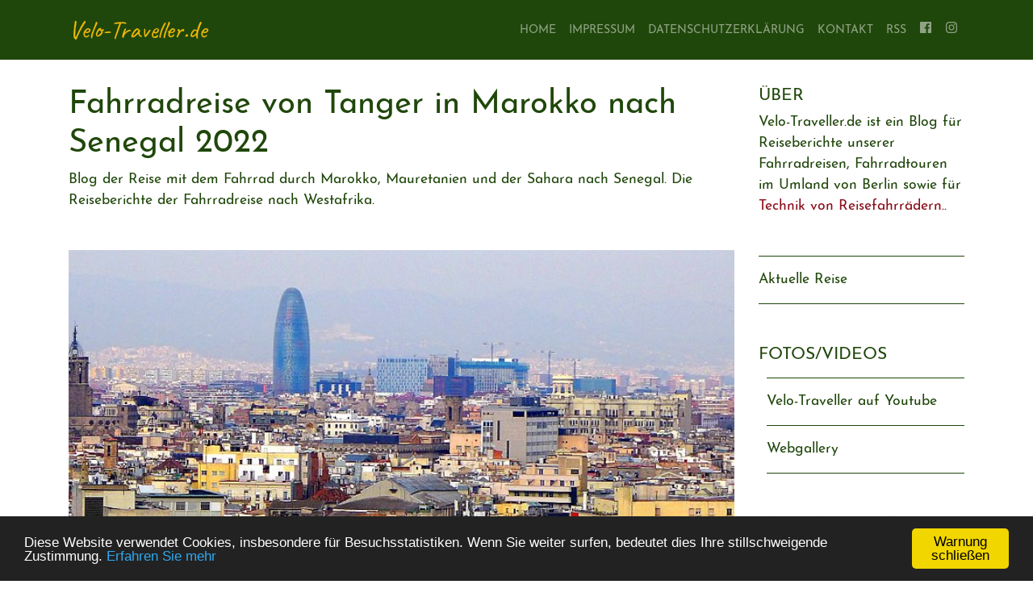

--- FILE ---
content_type: text/html; charset=UTF-8
request_url: https://www.velo-traveller.de/category/fahrradreise-von-tanger-nach-senegal-2022
body_size: 4629
content:
<!DOCTYPE html>
<html lang="de">
<head>
<meta charset="utf-8">
<meta name="viewport" content="width=device-width, initial-scale=1, shrink-to-fit=no">
<meta name="generator" content="Bludit">

<!-- Dynamic title tag -->
<title>Fahrradreise von Tanger in Marokko nach Senegal 2022 | Velo-Traveller.de</title>

<!-- Dynamic description tag -->
<meta name="description" content="Blog der Reise mit dem Fahrrad durch Marokko, Mauretanien und der Sahara nach Senegal. Die Reiseberichte der Fahrradreise nach Westafrika. ">

<!-- Include Favicon -->
<link rel="icon" href="https://www.velo-traveller.de/bl-themes/blogx/img/favicon.png" type="image/png">

<!-- Include Bootstrap CSS file bootstrap.css -->
<link rel="stylesheet" type="text/css" href="https://www.velo-traveller.de/bl-kernel/css/bootstrap.min.css?version=3.15.0">

<!-- Include CSS Bootstrap ICONS file from Bludit Core -->
<link rel="stylesheet" type="text/css" href="https://www.velo-traveller.de/bl-kernel/css/bootstrap-icons/bootstrap-icons.css?version=3.15.0">

<!-- Include CSS Styles from this theme -->
<link rel="stylesheet" type="text/css" href="https://www.velo-traveller.de/bl-themes/blogx/css/style.css?version=3.15.0">

<!-- Load Bludit Plugins: Site head -->
<link rel="alternate" type="application/atom+xml" href="https://www.velo-traveller.de/feed.atom" title="Velo-Traveller.de - Atom Feed">
<link rel="alternate" type="application/rss+xml" href="https://www.velo-traveller.de/feed.rss" title="Velo-Traveller.de - RSS Feed">


<!-- Begin Cookie Consent plugin by Silktide - http://silktide.com/cookieconsent -->
<script type="text/javascript">
window.cookieconsent_options = {"message":"Diese Website verwendet Cookies, insbesondere für Besuchsstatistiken. Wenn Sie weiter surfen, bedeutet dies Ihre stillschweigende Zustimmung.","dismiss":"Warnung schließen","learnMore":"Erfahren Sie mehr","link":"https://www.velo-traveller.de/datenschutzerklaerung","theme":"dark-bottom"};
</script>
<script type="text/javascript" src="//cdnjs.cloudflare.com/ajax/libs/cookieconsent2/1.0.9/cookieconsent.min.js"></script>
<!-- End Cookie Consent plugin -->

    <meta property="og:locale" content="de, de_DE" />
    <meta property="og:type" content="website" />
    <meta property="og:title" content="Berichte von Reisen mit dem Fahrrad | Velo-Traveller.de" />
    <meta property="og:description" content="Fahrräder am Flughafen von Barcelona montiert. Fahrt mit der Fähre nach Tanger. Keine Probleme mit Impfungen bei Einreise. Start der Fahrradreise." />
    <meta property="og:url" content="https://www.velo-traveller.de/category/fahrradreise-von-tanger-nach-senegal-2022" />
    <meta property="og:site_name" content="Velo-Traveller.de" />
    <meta property="og:image" content="https://www.velo-traveller.de/bl-content/uploads/pages/5928489eaab8eb9227c76fc9f5689023/01.jpg" />
    <meta property="og:image:secure_url" content="https://www.velo-traveller.de/bl-content/uploads/pages/5928489eaab8eb9227c76fc9f5689023/01.jpg" />
    <meta property="og:image:width" content="730" />
    <meta property="og:image:height" content="300" />


<!-- Robots plugin -->

</head>
<body>

	<!-- Load Bludit Plugins: Site Body Begin -->
	
	<!-- Navbar -->
	<nav class="navbar navbar-expand-md navbar-dark fixed-top bg-dark text-uppercase">
	<div class="container">
		<a class="navbar-brand" href="https://www.velo-traveller.de/">
			<span class="text-white">Velo-Traveller.de</span>
		</a>
		<button class="navbar-toggler" type="button" data-toggle="collapse" data-target="#navbarResponsive" aria-controls="navbarResponsive" aria-expanded="false" aria-label="Toggle navigation">
			<span class="navbar-toggler-icon"></span>
		</button>
		<div class="collapse navbar-collapse" id="navbarResponsive">
			<ul class="navbar-nav ml-auto">

				<!-- Static pages -->
				<li class="nav-item">
					<a class="nav-link" href="https://www.velo-traveller.de/" title="Link zur Startseite">Home</a>
				</li>
				<li class="nav-item">
					<a class="nav-link" href="https://www.velo-traveller.de/impressum/" title="Link zum Impressum">Impressum</a>
				</li>
				<li class="nav-item">
					<a class="nav-link" href="https://www.velo-traveller.de/datenschutzerklaerung/" title="Link zur Datenschutzerklärung">Datenschutzerklärung</a>
				</li>
				<li class="nav-item">
					<a class="nav-link" href="https://www.velo-traveller.de/vtr-kontakt/" title="Link zum Kontaktformular">Kontakt</a>
				</li>
				<li class="nav-item">
					<a class="nav-link" href="https://www.velo-traveller.de/rss/" title="Link zum Rss-Feed">RSS</a>
				</li>

				<!-- Social Networks -->
								<li class="nav-item">
					<a class="nav-link" href="https://www.facebook.com/profile.php?id=61585446381232" target="_blank">
						<img class="d-none d-sm-block nav-svg-icon" src="https://www.velo-traveller.de/bl-themes/blogx/img/facebook.svg" alt="Facebook" />
						<span class="d-inline d-sm-none">Facebook</span>
					</a>
				</li>
								<li class="nav-item">
					<a class="nav-link" href="https://www.instagram.com/velo.traveller/" target="_blank">
						<img class="d-none d-sm-block nav-svg-icon" src="https://www.velo-traveller.de/bl-themes/blogx/img/instagram.svg" alt="Instagram" />
						<span class="d-inline d-sm-none">Instagram</span>
					</a>
				</li>
								
				

			</ul>
		</div>
	</div>
</nav>

	<!-- Content -->
	
	
	<div class="container">
		<div class="row">

			<!-- Blog Posts -->
			<div class="col-md-9">
			<h1 class="posttitle">Fahrradreise von Tanger in Marokko nach Senegal 2022</h1><div class="wrapfooter">Blog der Reise mit dem Fahrrad durch Marokko, Mauretanien und der Sahara nach Senegal. Die Reiseberichte der Fahrradreise nach Westafrika. </div>  <!-- Post -->
  <div class="card my-5 border-0">

    <!-- Load Bludit Plugins: Page Begin -->
    
    <!-- Cover image -->
          <img class="card-img-top mb-3 rounded-0" alt="Cover Image" src="https://www.velo-traveller.de/bl-content/uploads/pages/5928489eaab8eb9227c76fc9f5689023/01.jpg" />
    
    <div class="card-body p-0">
      <!-- Title -->
      <a class="text-dark" href="https://www.velo-traveller.de/ankunft-in-barcelona-und-ueberfahrt-nach-tanger-marokko">
        <h2 class="title">Ankunft in Barcelona und Überfahrt nach Tanger - Marokko</h2>
      </a>

      <!-- Creation date -->
      <h6 class="card-subtitle mt-1 mb-4 text-muted">
        <i class="bi bi-calendar"></i>Februar 26, 2024        <i class="ml-3 bi bi-clock-history"></i>Lesezeit: 8 Minuten      </h6>

      <!-- Breaked content -->
      <p>Die kleine Gasse in der Medina führt steil bergauf und ist an manchen Stellen so schmal, dass keine zwei Regenschirme aneinander passen. Das Regenwasser fließt wie bei einem kleinen Sturzbach die Gasse hinunter und lässt keinen Schuh trocken. Wer jetzt unterwegs ist, flitzt springend von einer Markise zur nächsten. In jedem noch so kleinen Unterstand drängeln sich Leute.
      <!-- "Read more" button -->
              <a href="https://www.velo-traveller.de/ankunft-in-barcelona-und-ueberfahrt-nach-tanger-marokko">Weiterlesen</a>
      
    </div>

    <!-- Load Bludit Plugins: Page End -->
    
  </div>
  <hr>
  <!-- Post -->
  <div class="card my-5 border-0">

    <!-- Load Bludit Plugins: Page Begin -->
    
    <!-- Cover image -->
          <img class="card-img-top mb-3 rounded-0" alt="Cover Image" src="https://www.velo-traveller.de/bl-content/uploads/pages/c7dc5b3335c460eda913ddfbdf6c12bc/02.jpg" />
    
    <div class="card-body p-0">
      <!-- Title -->
      <a class="text-dark" href="https://www.velo-traveller.de/entlang-der-kueste-in-den-sueden-marokkos">
        <h2 class="title">Entlang der Küste in den Süden Marokkos</h2>
      </a>

      <!-- Creation date -->
      <h6 class="card-subtitle mt-1 mb-4 text-muted">
        <i class="bi bi-calendar"></i>Februar 4, 2024        <i class="ml-3 bi bi-clock-history"></i>Lesezeit: 7 Minuten      </h6>

      <!-- Breaked content -->
      <p>Die Fächer der Dattelpalme vor dem Haus biegen sich im Wind, der vom Meer her weht. Der Himmel ist bedeckt und der Ozean hat eine grau-grüne Farbe angenommen.
      <!-- "Read more" button -->
              <a href="https://www.velo-traveller.de/entlang-der-kueste-in-den-sueden-marokkos">Weiterlesen</a>
      
    </div>

    <!-- Load Bludit Plugins: Page End -->
    
  </div>
  <hr>
  <!-- Post -->
  <div class="card my-5 border-0">

    <!-- Load Bludit Plugins: Page Begin -->
    
    <!-- Cover image -->
          <img class="card-img-top mb-3 rounded-0" alt="Cover Image" src="https://www.velo-traveller.de/bl-content/uploads/pages/37f6253b75c17f869f37c213ae3fa835/03.jpg" />
    
    <div class="card-body p-0">
      <!-- Title -->
      <a class="text-dark" href="https://www.velo-traveller.de/mit-dem-wind-in-die-westsahara">
        <h2 class="title">Mit dem Wind in die Westsahara</h2>
      </a>

      <!-- Creation date -->
      <h6 class="card-subtitle mt-1 mb-4 text-muted">
        <i class="bi bi-calendar"></i>Februar 3, 2024        <i class="ml-3 bi bi-clock-history"></i>Lesezeit: 9 Minuten      </h6>

      <!-- Breaked content -->
      <p>Wir kommen äußerst schwer voran. Mit 8 km/h vielleicht. Schlotte, hinter mir fahrend, hält sich tapfer, muss aber immer wieder den Windschatten abreißen lassen, wenn wir von einem Fahrzeug überholt werden. Mies wird es, wenn ein Sattelschlepper mit 100 km/h an uns vorbei rauscht. 
      <!-- "Read more" button -->
              <a href="https://www.velo-traveller.de/mit-dem-wind-in-die-westsahara">Weiterlesen</a>
      
    </div>

    <!-- Load Bludit Plugins: Page End -->
    
  </div>
  <hr>
  <!-- Post -->
  <div class="card my-5 border-0">

    <!-- Load Bludit Plugins: Page Begin -->
    
    <!-- Cover image -->
          <img class="card-img-top mb-3 rounded-0" alt="Cover Image" src="https://www.velo-traveller.de/bl-content/uploads/pages/ee01c8880a481ff6e988abbe630be7ba/04.jpg" />
    
    <div class="card-body p-0">
      <!-- Title -->
      <a class="text-dark" href="https://www.velo-traveller.de/sahara-challenge">
        <h2 class="title">Sahara-Challenge</h2>
      </a>

      <!-- Creation date -->
      <h6 class="card-subtitle mt-1 mb-4 text-muted">
        <i class="bi bi-calendar"></i>Februar 2, 2024        <i class="ml-3 bi bi-clock-history"></i>Lesezeit: 2 Minuten      </h6>

      <!-- Breaked content -->
      <p>Du magst öde Landschaften mit 360° Horizontblick.<br><br>Du fährst gerne mit deinem Fahrrad kilometerweit geradeaus.
      <!-- "Read more" button -->
              <a href="https://www.velo-traveller.de/sahara-challenge">Weiterlesen</a>
      
    </div>

    <!-- Load Bludit Plugins: Page End -->
    
  </div>
  <hr>
  <!-- Post -->
  <div class="card my-5 border-0">

    <!-- Load Bludit Plugins: Page Begin -->
    
    <!-- Cover image -->
          <img class="card-img-top mb-3 rounded-0" alt="Cover Image" src="https://www.velo-traveller.de/bl-content/uploads/pages/01cd4c7e0f1c36f689f243ec54a5d31d/05.jpg" />
    
    <div class="card-body p-0">
      <!-- Title -->
      <a class="text-dark" href="https://www.velo-traveller.de/durch-den-sueden-der-sahara-in-mauretanien-nach-nouakchott">
        <h2 class="title">Durch den Süden der Sahara in Mauretanien nach Nouakchott</h2>
      </a>

      <!-- Creation date -->
      <h6 class="card-subtitle mt-1 mb-4 text-muted">
        <i class="bi bi-calendar"></i>Februar 1, 2024        <i class="ml-3 bi bi-clock-history"></i>Lesezeit: 9 Minuten      </h6>

      <!-- Breaked content -->
      <p>In der Kolonialzeit hatte Mauretanien kaum eine Bedeutung für die französischen Kolonialisten, deren nördlichste Niederlassung und Hafen die Stadt St. Louis am Senegalfluss war. Gegen Ende des 19. Jahrhunderts gab es dann ein kleines Verwaltungszentrum Nouakchott (übersetzt: Platz der Winde). 
      <!-- "Read more" button -->
              <a href="https://www.velo-traveller.de/durch-den-sueden-der-sahara-in-mauretanien-nach-nouakchott">Weiterlesen</a>
      
    </div>

    <!-- Load Bludit Plugins: Page End -->
    
  </div>
  <hr>
  <!-- Post -->
  <div class="card my-5 border-0">

    <!-- Load Bludit Plugins: Page Begin -->
    
    <!-- Cover image -->
          <img class="card-img-top mb-3 rounded-0" alt="Cover Image" src="https://www.velo-traveller.de/bl-content/uploads/pages/c85cf747af125d7087fff8c1d8fae6b9/06.jpg" />
    
    <div class="card-body p-0">
      <!-- Title -->
      <a class="text-dark" href="https://www.velo-traveller.de/fahrradreise-von-mauretanien-bis-senegal">
        <h2 class="title"> Mit dem Fahrrad von Nouakchott in Mauretanien bis Senegal</h2>
      </a>

      <!-- Creation date -->
      <h6 class="card-subtitle mt-1 mb-4 text-muted">
        <i class="bi bi-calendar"></i>Februar 1, 2024        <i class="ml-3 bi bi-clock-history"></i>Lesezeit: 11 Minuten      </h6>

      <!-- Breaked content -->
      <p>Von einem Stockschlag angetrieben schert der Esel, einen einachsigen Karren ziehend, aus seiner Parklücke aus. Da Esel weder über Rückspiegel noch Scheibenbremsen verfügen, ziehe ich es vor, das Fahrrad abrupt zu bremsen und hinter dem Karren stehen zu bleiben. 
      <!-- "Read more" button -->
              <a href="https://www.velo-traveller.de/fahrradreise-von-mauretanien-bis-senegal">Weiterlesen</a>
      
    </div>

    <!-- Load Bludit Plugins: Page End -->
    
  </div>
  <hr>

<!-- Pagination -->
			</div>

			<!-- Right Sidebar -->
			<div class="col-md-3">
			<div class="plugin plugin-about"><h2 class="plugin-label">Über</h2><div class="plugin-content">Velo-Traveller.de ist ein Blog für Reiseberichte unserer Fahrradreisen, Fahrradtouren im Umland von Berlin sowie für <a href="https://www.velo-traveller.de/bike-service">Technik von Reisefahrrädern.</a>.</div></div>

<div class="plugin plugin-categories">
<hr>
<div class="plugin-content">
<a class="sidelink" href="https://www.velo-traveller.de/current_tour/" target="_blank"title="Link zum Blog der Aktuellen Reise">Aktuelle Reise</a>
</div>
<hr>
<h2 class="plugin-label">Fotos/Videos</h2>
<div class="plugin-content">
<ul>
<hr>
<li>
<a class="sidelink" href="https://www.youtube.com/@velo-traveller" target="_blank"title="Link zu Youtube">Velo-Traveller auf Youtube</a>
</li>
<hr>
<li>
<a class="sidelink" href="https://www.velo-traveller.de/ext/webgallery/" target="_blank"title="Link zur Webgallery">Webgallery</a>
</li>
<hr>
</ul>
</div>

<div class="plugin plugin-categories">
<h2 class="plugin-label">Fahrradreisen</h2>
<div class="plugin-content">
<ul><li>
<hr>
<li>
<a class="sidelink" href="https://www.velo-traveller.de/category/sri-lanka-2012"title="Reiseberichte von der Fahrradreise Sri Lanka 2012">Sri Lanka 2012</a>
</li>
</li>
<hr>
<li>
<li>
<a class="sidelink" href="https://www.velo-traveller.de/category/marokko-2013" title="Reiseberichte von der Fahrradreise Marokko 2013">Marokko 2013</a>
</li>
</li>
<hr>
<li>
<a class="sidelink" href="https://www.velo-traveller.de/category/marokko-und-westsahara-2016" title="Reiseberichte von der Fahrradreise Marokko und Westsahara 2016">Marokko und Westsahara 2016</a>
</li>
<hr>
<li>
<a class="sidelink" href="https://www.velo-traveller.de/category/transsahara-und-senegal-2018" title="Reiseberichte von der Fahrradreise Transsahara und Senegal 2018">Transsahara und Senegal 2018</a>
</li>
<hr>
<li>
<a class="sidelink" href="https://www.velo-traveller.de/category/marokko-2019" title="Reiseberichte von der Fahrradreise Marokko 2019">Marokko 2019</a>
</li>
<hr>
<li>
<a class="sidelink" href="https://www.velo-traveller.de/category/fahrradreise-von-tanger-nach-senegal-2022" title="Reiseberichte von der Fahrradreise Fahrradreise von Tanger nach Senegal 2022">Fahrradreise von Tanger nach Senegal 2022</a>
</li>
<hr>
<li>
<a class="sidelink" href="https://www.velo-traveller.de/category/fahrradreise-thailand-laos-kambodscha-2024" title="Fahrradreise durch Thailand, Laos und Kambodscha 2024">Fahrradreise durch Thailand, Laos und Kambodscha 2024</a>
</li>
<hr>
</ul>
</div>


<div class="plugin plugin-categories">
<h2 class="plugin-label">FahrradTouren</h2>
<div class="plugin-content">
<ul><li>
<hr>
<li>
<a class="sidelink" href="https://www.velo-traveller.de/category/routenplanung-fahrradtouren" title="Link zur Übersicht Routenplanung der  Fahrradtouren">Routenplanung Fahrradtouren</a>
</li>
<hr>
<li>
<a class="sidelink" href="https://www.velo-traveller.de/category/fahrradtouren-im-berliner-umland" title="Link zur Übersicht Fahrradtouren im Berliner Umland">Fahrradtouren im Berliner Umland</a>
</li>
<hr>
</ul>
</div>
</div>			</div>

		</div>
	</div>

	<!-- Footer -->
	<footer class="footer bg-dark">
	<div class="container">
		<p class="m-0 text-center text-white text-uppercase">velo-traveller.de © 2020-2025 | <a href="https://www.velo-traveller.de/sitemap.xml">Sitemap</a></p>


	</div>
</footer>

	<!-- Javascript -->
	<script src="https://www.velo-traveller.de/bl-kernel/js/jquery.min.js?version=3.15.0"></script>
<script  src="https://www.velo-traveller.de/bl-kernel/js/bootstrap.bundle.min.js?version=3.15.0"></script>

	<!-- Load Bludit Plugins: Site Body End -->
	

</body>
</html>


--- FILE ---
content_type: text/css
request_url: https://www.velo-traveller.de/bl-themes/blogx/css/style.css?version=3.15.0
body_size: 1934
content:
/*@font-face { 
font-family: "IndieFlower"; 
src: url("fonts/IndieFlower.ttf"); 
format("truetipe");
} */

@font-face { 
font-family: "Josefin Sans"; 
src: url("fonts/JosefinSans-Regular.ttf"); 
format("truetipe");
font-display: swap;
} 

@font-face { 
font-family: "caveat-regular"; 
src: url("fonts/caveat-regular.ttf"); 
format("truetipe");
font-display: swap;
} 

html {
	position: relative;
	min-height: 100%;
}

body {
	/* Padding top for navbar */
	padding-top: 56px;
	/* Margin bottom for footer height */
	margin-bottom: 60px;
}

section {
	padding: 150px 0;
}

img {
	max-width: 100%;
}


pre, code {
	background: #f8f8f8;
	color: #333;
}

pre {
	border-left: 2px solid #ccc;
	padding: 10px;
}

code {
	display: inline-block;
	padding: 0 0.5em;
	line-height: 1.4em;
	border-radius: 3px;
}

table {
	empty-cells: show;
	border: 0px solid #cbcbcb;
	width: 100%;
	font-size: 0.9em;
	margin-bottom: 1rem;
}

thead {
	background-color: #e0e0e0;
	color: #000;
	text-align: left;
	vertical-align: bottom;
}

tr {
	display: table-row;
	vertical-align: inherit;
	border-color: inherit;
}

th, td {
	padding: 0.5em 1em;
}

h1.title {
	font-size: 2.3rem;
}

}
h2.title {
    font-size: 1.6rem;
}

blockquote {
        padding: 10px 20px;
        margin: 0 0 20px 20px;
        border-left: 5px solid #eee;
        font-style: italic;
}

/* Navbar */
img.nav-svg-icon {
	width: 1rem;
	height: 1rem;
	padding-bottom: 2px;
}

.nav-link {
	font-size: 0.8em;
}

/* Footer */
footer {
	/*position: absolute;*/
	bottom: 0;
	width: 100%;
	height: 60px;
	line-height: 60px;
	font-size: 0.8em;
}

.mini-logo {
	height: 22px;
	padding-bottom: 5px;
}

/* Plugins */
.plugin {
	margin-top: 3rem;
}

.plugin-label {
	font-size: 1.2em;
	text-transform: uppercase;
}

.plugin ul {
	list-style: none;
	padding: 0 0 0 10px;
}

/*EIGENE*/
/*Schriftart für Header*/
.navbar-dark .navbar-brand {
    color: #ffff00 !important;
    font-family: caveat-regular;
}

.text-white {
    color: #eeb807 !important;
}

.navbar-brand {
    display: inline-block;
    font-size: 2.0rem;;
    line-height: inherit;
    margin-right: 1rem;
    padding-bottom: 0.3125rem;
    padding-top: 0.3125rem;
    text-transform: none !important;
    white-space: nowrap;
}

.bg-dark {
    background-color: #20470b !important;
}

.text-muted {
    color: #6c757d !important;
    visibility: hidden;
}

body {
    color: #20470b;
    /*font-family: -apple-system,BlinkMacSystemFont,"Segoe UI",Roboto,"Helvetica Neue",Arial,"Noto Sans",sans-serif,"Apple Color Emoji","Segoe UI Emoji","Segoe UI Symbol","Noto Color Emoji";*/
	font-family: "Josefin Sans",sans-serif;
    font-size: 1.1rem;
    font-weight: 400;
    line-height: 1.5;
    text-align: left;
}

.text-dark {
    color: #20470b !important;
}

a {
    background-color: transparent;
    color: #890e1a; 
    text-decoration: none;
}

a:hover {
    color: #71ae6b !important;
    text-decoration: underline;
}

.h1, .h2, .h3, .h4, .h5, .h6, h1, h2, h3, h4, h5, h6 {
    font-weight: 500;
    line-height: 1.2;
    margin-bottom: 0.5rem;
	margin-top: 50px;
}

/* Für Startseite benötigt  */

.flex-container {
  display: flex;
  justify-content: center;
  align-items: center;
  flex-wrap: wrap; /* Standardwert = nowrap */
  margin-bottom: 80px;
   margin-left: 30px;
   margin-right: 30px;
}

.flex-container > a{
  display: flex;
  justify-content: center;
  align-items: center;
  flex-wrap: wrap; /* Standardwert = nowrap */
  margin-bottom: 80px;
   margin-left: 30px;
   margin-right: 30px;
}

.flex-item-2 {
  flex-grow: 1;
  flex-basis: 50%;
  flex-shrink: 1;
  padding-left: 20px;
  min-width: 65%;
}
.flex-item {
  flex-basis: 50%;
  flex-grow: 1;
  flex-shrink: 1;
}

.cadesc {
    margin-right: 20px;
}

/*p {
   column-count: 2;
   column-width: 200px;
   column-gap: 50px;
   column-rule: 1px solid #20470b;
 }*P

 img {
    margin-bottom: 20px;
}

.bild {
    height: auto;
    max-width: 400px;
    min-width: 200px;
    width: 100%;
}



/* End Startseite */

.cacenter {
    margin-bottom: 60px;
    margin-top: 60px;
    text-align: center;
}

.bild {
    margin-bottom: 30px;
}

hr {
	border-color: #20470b;
}

.card-body {
        max-width: 800px;
}

.sidelink {
    color: #20470b;
}

/*Sidelink für aktuelle Reise*/
.sidelink_a {
    font-weight: 700;
}

.zcont {
    display: inline-flex;
}

/* Video-Iframe responsive */

.video-container {
    position: relative;
    padding-bottom: 56.25%;
    padding-top: 0;
    height: 0;
    overflow: hidden;
}

.video-container iframe,
.video-container object,
.video-container embed {
    position: absolute;
    top: 0;
    left: 0;
    width: 100%;
    height: 100%;
}

.video-container-wrapper {
max-width: 100%;
width: 600px;
left: 0;
right:0;
margin:auto;
}

/* Sitemaplink im Footer */
.m-0 a{
    color: #EEB807;
}

/*Bilder einfügen*/
/* Bilder im Inhaltsbereich immer maximal so breit wie der Content */
.card-body img,
.card-body picture,
.card-body .post-image {
  display: block;
  max-width: 100%;
  width: 100%;
  height: auto;
}

/* Sicherheitsnetz gegen Inline-Styles von TinyMCE / Bludit */
.card-body img[style],
.card-body picture[style],
.card-body .post-image[style] {
  width: 100% !important;
  height: auto !important;
}
